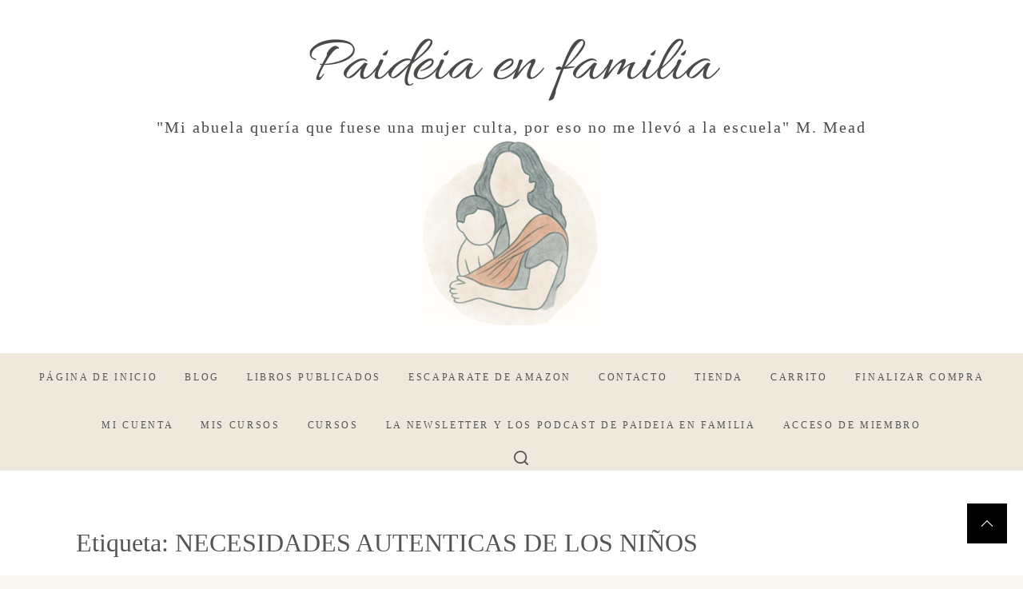

--- FILE ---
content_type: text/html; charset=UTF-8
request_url: https://paideiaenfamilia.es/tag/necesidades-autenticas-de-los-ninos/page/3/
body_size: 17861
content:
<!DOCTYPE html>
<html lang="es">
<head>
    <meta charset="UTF-8">
    <meta name="viewport" content="width=device-width, initial-scale=1.0">
    <link rel="profile" href="http://gmpg.org/xfn/11">
    <link rel="pingback" href="https://paideiaenfamilia.es/xmlrpc.php">

    <meta name='robots' content='noindex, follow' />
<script>window._wca = window._wca || [];</script>

	<!-- This site is optimized with the Yoast SEO plugin v26.7 - https://yoast.com/wordpress/plugins/seo/ -->
	<title>NECESIDADES AUTENTICAS DE LOS NIÑOS archivos - Página 3 de 3 - Paideia en familia</title>
	<meta property="og:locale" content="es_ES" />
	<meta property="og:type" content="article" />
	<meta property="og:title" content="NECESIDADES AUTENTICAS DE LOS NIÑOS archivos - Página 3 de 3 - Paideia en familia" />
	<meta property="og:url" content="https://paideiaenfamilia.es/tag/necesidades-autenticas-de-los-ninos/" />
	<meta property="og:site_name" content="Paideia en familia" />
	<meta name="twitter:card" content="summary_large_image" />
	<script type="application/ld+json" class="yoast-schema-graph">{"@context":"https://schema.org","@graph":[{"@type":"CollectionPage","@id":"https://paideiaenfamilia.es/tag/necesidades-autenticas-de-los-ninos/","url":"https://paideiaenfamilia.es/tag/necesidades-autenticas-de-los-ninos/page/3/","name":"NECESIDADES AUTENTICAS DE LOS NIÑOS archivos - Página 3 de 3 - Paideia en familia","isPartOf":{"@id":"https://paideiaenfamilia.es/#website"},"primaryImageOfPage":{"@id":"https://paideiaenfamilia.es/tag/necesidades-autenticas-de-los-ninos/page/3/#primaryimage"},"image":{"@id":"https://paideiaenfamilia.es/tag/necesidades-autenticas-de-los-ninos/page/3/#primaryimage"},"thumbnailUrl":"https://i0.wp.com/paideiaenfamilia.es/wp-content/uploads/2008/12/DSCF7291.jpg?fit=1600%2C1200&ssl=1","breadcrumb":{"@id":"https://paideiaenfamilia.es/tag/necesidades-autenticas-de-los-ninos/page/3/#breadcrumb"},"inLanguage":"es"},{"@type":"ImageObject","inLanguage":"es","@id":"https://paideiaenfamilia.es/tag/necesidades-autenticas-de-los-ninos/page/3/#primaryimage","url":"https://i0.wp.com/paideiaenfamilia.es/wp-content/uploads/2008/12/DSCF7291.jpg?fit=1600%2C1200&ssl=1","contentUrl":"https://i0.wp.com/paideiaenfamilia.es/wp-content/uploads/2008/12/DSCF7291.jpg?fit=1600%2C1200&ssl=1","width":1600,"height":1200},{"@type":"BreadcrumbList","@id":"https://paideiaenfamilia.es/tag/necesidades-autenticas-de-los-ninos/page/3/#breadcrumb","itemListElement":[{"@type":"ListItem","position":1,"name":"Portada","item":"https://paideiaenfamilia.es/"},{"@type":"ListItem","position":2,"name":"NECESIDADES AUTENTICAS DE LOS NIÑOS"}]},{"@type":"WebSite","@id":"https://paideiaenfamilia.es/#website","url":"https://paideiaenfamilia.es/","name":"Paideia en familia","description":"&quot;Mi abuela quería que fuese una mujer culta, por eso no me llevó a la escuela&quot; M. Mead","publisher":{"@id":"https://paideiaenfamilia.es/#organization"},"potentialAction":[{"@type":"SearchAction","target":{"@type":"EntryPoint","urlTemplate":"https://paideiaenfamilia.es/?s={search_term_string}"},"query-input":{"@type":"PropertyValueSpecification","valueRequired":true,"valueName":"search_term_string"}}],"inLanguage":"es"},{"@type":"Organization","@id":"https://paideiaenfamilia.es/#organization","name":"Paideia en familia","url":"https://paideiaenfamilia.es/","logo":{"@type":"ImageObject","inLanguage":"es","@id":"https://paideiaenfamilia.es/#/schema/logo/image/","url":"https://i0.wp.com/paideiaenfamilia.es/wp-content/uploads/2025/10/cropped-Logo-web-pequeno.png?fit=232%2C232&ssl=1","contentUrl":"https://i0.wp.com/paideiaenfamilia.es/wp-content/uploads/2025/10/cropped-Logo-web-pequeno.png?fit=232%2C232&ssl=1","width":232,"height":232,"caption":"Paideia en familia"},"image":{"@id":"https://paideiaenfamilia.es/#/schema/logo/image/"}}]}</script>
	<!-- / Yoast SEO plugin. -->


<link rel='dns-prefetch' href='//www.googletagmanager.com' />
<link rel='dns-prefetch' href='//stats.wp.com' />
<link rel='dns-prefetch' href='//widgets.wp.com' />
<link rel='dns-prefetch' href='//s0.wp.com' />
<link rel='dns-prefetch' href='//0.gravatar.com' />
<link rel='dns-prefetch' href='//1.gravatar.com' />
<link rel='dns-prefetch' href='//2.gravatar.com' />
<link rel='preconnect' href='//i0.wp.com' />
<link href='https://fonts.gstatic.com' crossorigin rel='preconnect' />
<link rel="alternate" type="application/rss+xml" title="Paideia en familia &raquo; Feed" href="https://paideiaenfamilia.es/feed/" />
<link rel="alternate" type="application/rss+xml" title="Paideia en familia &raquo; Feed de los comentarios" href="https://paideiaenfamilia.es/comments/feed/" />
<link rel="alternate" type="application/rss+xml" title="Paideia en familia &raquo; Etiqueta NECESIDADES AUTENTICAS DE LOS NIÑOS del feed" href="https://paideiaenfamilia.es/tag/necesidades-autenticas-de-los-ninos/feed/" />
<style id='wp-img-auto-sizes-contain-inline-css' type='text/css'>
img:is([sizes=auto i],[sizes^="auto," i]){contain-intrinsic-size:3000px 1500px}
/*# sourceURL=wp-img-auto-sizes-contain-inline-css */
</style>
<link rel='stylesheet' id='dashicons-css' href='https://paideiaenfamilia.es/wp-includes/css/dashicons.min.css?ver=6.9' type='text/css' media='all' />
<link rel='stylesheet' id='hfe-widgets-style-css' href='https://paideiaenfamilia.es/wp-content/plugins/header-footer-elementor/inc/widgets-css/frontend.css?ver=2.8.0' type='text/css' media='all' />
<link rel='stylesheet' id='hfe-woo-product-grid-css' href='https://paideiaenfamilia.es/wp-content/plugins/header-footer-elementor/inc/widgets-css/woo-products.css?ver=2.8.0' type='text/css' media='all' />
<style id='wp-emoji-styles-inline-css' type='text/css'>

	img.wp-smiley, img.emoji {
		display: inline !important;
		border: none !important;
		box-shadow: none !important;
		height: 1em !important;
		width: 1em !important;
		margin: 0 0.07em !important;
		vertical-align: -0.1em !important;
		background: none !important;
		padding: 0 !important;
	}
/*# sourceURL=wp-emoji-styles-inline-css */
</style>
<link rel='stylesheet' id='wp-block-library-css' href='https://paideiaenfamilia.es/wp-includes/css/dist/block-library/style.min.css?ver=6.9' type='text/css' media='all' />
<style id='wp-block-library-theme-inline-css' type='text/css'>
.wp-block-audio :where(figcaption){color:#555;font-size:13px;text-align:center}.is-dark-theme .wp-block-audio :where(figcaption){color:#ffffffa6}.wp-block-audio{margin:0 0 1em}.wp-block-code{border:1px solid #ccc;border-radius:4px;font-family:Menlo,Consolas,monaco,monospace;padding:.8em 1em}.wp-block-embed :where(figcaption){color:#555;font-size:13px;text-align:center}.is-dark-theme .wp-block-embed :where(figcaption){color:#ffffffa6}.wp-block-embed{margin:0 0 1em}.blocks-gallery-caption{color:#555;font-size:13px;text-align:center}.is-dark-theme .blocks-gallery-caption{color:#ffffffa6}:root :where(.wp-block-image figcaption){color:#555;font-size:13px;text-align:center}.is-dark-theme :root :where(.wp-block-image figcaption){color:#ffffffa6}.wp-block-image{margin:0 0 1em}.wp-block-pullquote{border-bottom:4px solid;border-top:4px solid;color:currentColor;margin-bottom:1.75em}.wp-block-pullquote :where(cite),.wp-block-pullquote :where(footer),.wp-block-pullquote__citation{color:currentColor;font-size:.8125em;font-style:normal;text-transform:uppercase}.wp-block-quote{border-left:.25em solid;margin:0 0 1.75em;padding-left:1em}.wp-block-quote cite,.wp-block-quote footer{color:currentColor;font-size:.8125em;font-style:normal;position:relative}.wp-block-quote:where(.has-text-align-right){border-left:none;border-right:.25em solid;padding-left:0;padding-right:1em}.wp-block-quote:where(.has-text-align-center){border:none;padding-left:0}.wp-block-quote.is-large,.wp-block-quote.is-style-large,.wp-block-quote:where(.is-style-plain){border:none}.wp-block-search .wp-block-search__label{font-weight:700}.wp-block-search__button{border:1px solid #ccc;padding:.375em .625em}:where(.wp-block-group.has-background){padding:1.25em 2.375em}.wp-block-separator.has-css-opacity{opacity:.4}.wp-block-separator{border:none;border-bottom:2px solid;margin-left:auto;margin-right:auto}.wp-block-separator.has-alpha-channel-opacity{opacity:1}.wp-block-separator:not(.is-style-wide):not(.is-style-dots){width:100px}.wp-block-separator.has-background:not(.is-style-dots){border-bottom:none;height:1px}.wp-block-separator.has-background:not(.is-style-wide):not(.is-style-dots){height:2px}.wp-block-table{margin:0 0 1em}.wp-block-table td,.wp-block-table th{word-break:normal}.wp-block-table :where(figcaption){color:#555;font-size:13px;text-align:center}.is-dark-theme .wp-block-table :where(figcaption){color:#ffffffa6}.wp-block-video :where(figcaption){color:#555;font-size:13px;text-align:center}.is-dark-theme .wp-block-video :where(figcaption){color:#ffffffa6}.wp-block-video{margin:0 0 1em}:root :where(.wp-block-template-part.has-background){margin-bottom:0;margin-top:0;padding:1.25em 2.375em}
/*# sourceURL=/wp-includes/css/dist/block-library/theme.min.css */
</style>
<style id='classic-theme-styles-inline-css' type='text/css'>
/*! This file is auto-generated */
.wp-block-button__link{color:#fff;background-color:#32373c;border-radius:9999px;box-shadow:none;text-decoration:none;padding:calc(.667em + 2px) calc(1.333em + 2px);font-size:1.125em}.wp-block-file__button{background:#32373c;color:#fff;text-decoration:none}
/*# sourceURL=/wp-includes/css/classic-themes.min.css */
</style>
<style id='pdfemb-pdf-embedder-viewer-style-inline-css' type='text/css'>
.wp-block-pdfemb-pdf-embedder-viewer{max-width:none}

/*# sourceURL=https://paideiaenfamilia.es/wp-content/plugins/pdf-embedder/block/build/style-index.css */
</style>
<link rel='stylesheet' id='mediaelement-css' href='https://paideiaenfamilia.es/wp-includes/js/mediaelement/mediaelementplayer-legacy.min.css?ver=4.2.17' type='text/css' media='all' />
<link rel='stylesheet' id='wp-mediaelement-css' href='https://paideiaenfamilia.es/wp-includes/js/mediaelement/wp-mediaelement.min.css?ver=6.9' type='text/css' media='all' />
<style id='jetpack-sharing-buttons-style-inline-css' type='text/css'>
.jetpack-sharing-buttons__services-list{display:flex;flex-direction:row;flex-wrap:wrap;gap:0;list-style-type:none;margin:5px;padding:0}.jetpack-sharing-buttons__services-list.has-small-icon-size{font-size:12px}.jetpack-sharing-buttons__services-list.has-normal-icon-size{font-size:16px}.jetpack-sharing-buttons__services-list.has-large-icon-size{font-size:24px}.jetpack-sharing-buttons__services-list.has-huge-icon-size{font-size:36px}@media print{.jetpack-sharing-buttons__services-list{display:none!important}}.editor-styles-wrapper .wp-block-jetpack-sharing-buttons{gap:0;padding-inline-start:0}ul.jetpack-sharing-buttons__services-list.has-background{padding:1.25em 2.375em}
/*# sourceURL=https://paideiaenfamilia.es/wp-content/plugins/jetpack/_inc/blocks/sharing-buttons/view.css */
</style>
<link rel='stylesheet' id='sensei-theme-blocks-css' href='https://paideiaenfamilia.es/wp-content/plugins/sensei-lms/assets/dist/css/sensei-theme-blocks.css?ver=73ecbb6dc2a4bb3f34c0' type='text/css' media='all' />
<link rel='stylesheet' id='sensei-sidebar-mobile-menu-css' href='https://paideiaenfamilia.es/wp-content/plugins/sensei-lms/assets/dist/css/sensei-course-theme/sidebar-mobile-menu.css?ver=53d54bd44d285a126cca' type='text/css' media='all' />
<style id='global-styles-inline-css' type='text/css'>
:root{--wp--preset--aspect-ratio--square: 1;--wp--preset--aspect-ratio--4-3: 4/3;--wp--preset--aspect-ratio--3-4: 3/4;--wp--preset--aspect-ratio--3-2: 3/2;--wp--preset--aspect-ratio--2-3: 2/3;--wp--preset--aspect-ratio--16-9: 16/9;--wp--preset--aspect-ratio--9-16: 9/16;--wp--preset--color--black: #000000;--wp--preset--color--cyan-bluish-gray: #abb8c3;--wp--preset--color--white: #ffffff;--wp--preset--color--pale-pink: #f78da7;--wp--preset--color--vivid-red: #cf2e2e;--wp--preset--color--luminous-vivid-orange: #ff6900;--wp--preset--color--luminous-vivid-amber: #fcb900;--wp--preset--color--light-green-cyan: #7bdcb5;--wp--preset--color--vivid-green-cyan: #00d084;--wp--preset--color--pale-cyan-blue: #8ed1fc;--wp--preset--color--vivid-cyan-blue: #0693e3;--wp--preset--color--vivid-purple: #9b51e0;--wp--preset--gradient--vivid-cyan-blue-to-vivid-purple: linear-gradient(135deg,rgb(6,147,227) 0%,rgb(155,81,224) 100%);--wp--preset--gradient--light-green-cyan-to-vivid-green-cyan: linear-gradient(135deg,rgb(122,220,180) 0%,rgb(0,208,130) 100%);--wp--preset--gradient--luminous-vivid-amber-to-luminous-vivid-orange: linear-gradient(135deg,rgb(252,185,0) 0%,rgb(255,105,0) 100%);--wp--preset--gradient--luminous-vivid-orange-to-vivid-red: linear-gradient(135deg,rgb(255,105,0) 0%,rgb(207,46,46) 100%);--wp--preset--gradient--very-light-gray-to-cyan-bluish-gray: linear-gradient(135deg,rgb(238,238,238) 0%,rgb(169,184,195) 100%);--wp--preset--gradient--cool-to-warm-spectrum: linear-gradient(135deg,rgb(74,234,220) 0%,rgb(151,120,209) 20%,rgb(207,42,186) 40%,rgb(238,44,130) 60%,rgb(251,105,98) 80%,rgb(254,248,76) 100%);--wp--preset--gradient--blush-light-purple: linear-gradient(135deg,rgb(255,206,236) 0%,rgb(152,150,240) 100%);--wp--preset--gradient--blush-bordeaux: linear-gradient(135deg,rgb(254,205,165) 0%,rgb(254,45,45) 50%,rgb(107,0,62) 100%);--wp--preset--gradient--luminous-dusk: linear-gradient(135deg,rgb(255,203,112) 0%,rgb(199,81,192) 50%,rgb(65,88,208) 100%);--wp--preset--gradient--pale-ocean: linear-gradient(135deg,rgb(255,245,203) 0%,rgb(182,227,212) 50%,rgb(51,167,181) 100%);--wp--preset--gradient--electric-grass: linear-gradient(135deg,rgb(202,248,128) 0%,rgb(113,206,126) 100%);--wp--preset--gradient--midnight: linear-gradient(135deg,rgb(2,3,129) 0%,rgb(40,116,252) 100%);--wp--preset--font-size--small: 13px;--wp--preset--font-size--medium: 20px;--wp--preset--font-size--large: 36px;--wp--preset--font-size--x-large: 42px;--wp--preset--font-family--allura: Allura;--wp--preset--spacing--20: 0.44rem;--wp--preset--spacing--30: 0.67rem;--wp--preset--spacing--40: 1rem;--wp--preset--spacing--50: 1.5rem;--wp--preset--spacing--60: 2.25rem;--wp--preset--spacing--70: 3.38rem;--wp--preset--spacing--80: 5.06rem;--wp--preset--shadow--natural: 6px 6px 9px rgba(0, 0, 0, 0.2);--wp--preset--shadow--deep: 12px 12px 50px rgba(0, 0, 0, 0.4);--wp--preset--shadow--sharp: 6px 6px 0px rgba(0, 0, 0, 0.2);--wp--preset--shadow--outlined: 6px 6px 0px -3px rgb(255, 255, 255), 6px 6px rgb(0, 0, 0);--wp--preset--shadow--crisp: 6px 6px 0px rgb(0, 0, 0);}:where(.is-layout-flex){gap: 0.5em;}:where(.is-layout-grid){gap: 0.5em;}body .is-layout-flex{display: flex;}.is-layout-flex{flex-wrap: wrap;align-items: center;}.is-layout-flex > :is(*, div){margin: 0;}body .is-layout-grid{display: grid;}.is-layout-grid > :is(*, div){margin: 0;}:where(.wp-block-columns.is-layout-flex){gap: 2em;}:where(.wp-block-columns.is-layout-grid){gap: 2em;}:where(.wp-block-post-template.is-layout-flex){gap: 1.25em;}:where(.wp-block-post-template.is-layout-grid){gap: 1.25em;}.has-black-color{color: var(--wp--preset--color--black) !important;}.has-cyan-bluish-gray-color{color: var(--wp--preset--color--cyan-bluish-gray) !important;}.has-white-color{color: var(--wp--preset--color--white) !important;}.has-pale-pink-color{color: var(--wp--preset--color--pale-pink) !important;}.has-vivid-red-color{color: var(--wp--preset--color--vivid-red) !important;}.has-luminous-vivid-orange-color{color: var(--wp--preset--color--luminous-vivid-orange) !important;}.has-luminous-vivid-amber-color{color: var(--wp--preset--color--luminous-vivid-amber) !important;}.has-light-green-cyan-color{color: var(--wp--preset--color--light-green-cyan) !important;}.has-vivid-green-cyan-color{color: var(--wp--preset--color--vivid-green-cyan) !important;}.has-pale-cyan-blue-color{color: var(--wp--preset--color--pale-cyan-blue) !important;}.has-vivid-cyan-blue-color{color: var(--wp--preset--color--vivid-cyan-blue) !important;}.has-vivid-purple-color{color: var(--wp--preset--color--vivid-purple) !important;}.has-black-background-color{background-color: var(--wp--preset--color--black) !important;}.has-cyan-bluish-gray-background-color{background-color: var(--wp--preset--color--cyan-bluish-gray) !important;}.has-white-background-color{background-color: var(--wp--preset--color--white) !important;}.has-pale-pink-background-color{background-color: var(--wp--preset--color--pale-pink) !important;}.has-vivid-red-background-color{background-color: var(--wp--preset--color--vivid-red) !important;}.has-luminous-vivid-orange-background-color{background-color: var(--wp--preset--color--luminous-vivid-orange) !important;}.has-luminous-vivid-amber-background-color{background-color: var(--wp--preset--color--luminous-vivid-amber) !important;}.has-light-green-cyan-background-color{background-color: var(--wp--preset--color--light-green-cyan) !important;}.has-vivid-green-cyan-background-color{background-color: var(--wp--preset--color--vivid-green-cyan) !important;}.has-pale-cyan-blue-background-color{background-color: var(--wp--preset--color--pale-cyan-blue) !important;}.has-vivid-cyan-blue-background-color{background-color: var(--wp--preset--color--vivid-cyan-blue) !important;}.has-vivid-purple-background-color{background-color: var(--wp--preset--color--vivid-purple) !important;}.has-black-border-color{border-color: var(--wp--preset--color--black) !important;}.has-cyan-bluish-gray-border-color{border-color: var(--wp--preset--color--cyan-bluish-gray) !important;}.has-white-border-color{border-color: var(--wp--preset--color--white) !important;}.has-pale-pink-border-color{border-color: var(--wp--preset--color--pale-pink) !important;}.has-vivid-red-border-color{border-color: var(--wp--preset--color--vivid-red) !important;}.has-luminous-vivid-orange-border-color{border-color: var(--wp--preset--color--luminous-vivid-orange) !important;}.has-luminous-vivid-amber-border-color{border-color: var(--wp--preset--color--luminous-vivid-amber) !important;}.has-light-green-cyan-border-color{border-color: var(--wp--preset--color--light-green-cyan) !important;}.has-vivid-green-cyan-border-color{border-color: var(--wp--preset--color--vivid-green-cyan) !important;}.has-pale-cyan-blue-border-color{border-color: var(--wp--preset--color--pale-cyan-blue) !important;}.has-vivid-cyan-blue-border-color{border-color: var(--wp--preset--color--vivid-cyan-blue) !important;}.has-vivid-purple-border-color{border-color: var(--wp--preset--color--vivid-purple) !important;}.has-vivid-cyan-blue-to-vivid-purple-gradient-background{background: var(--wp--preset--gradient--vivid-cyan-blue-to-vivid-purple) !important;}.has-light-green-cyan-to-vivid-green-cyan-gradient-background{background: var(--wp--preset--gradient--light-green-cyan-to-vivid-green-cyan) !important;}.has-luminous-vivid-amber-to-luminous-vivid-orange-gradient-background{background: var(--wp--preset--gradient--luminous-vivid-amber-to-luminous-vivid-orange) !important;}.has-luminous-vivid-orange-to-vivid-red-gradient-background{background: var(--wp--preset--gradient--luminous-vivid-orange-to-vivid-red) !important;}.has-very-light-gray-to-cyan-bluish-gray-gradient-background{background: var(--wp--preset--gradient--very-light-gray-to-cyan-bluish-gray) !important;}.has-cool-to-warm-spectrum-gradient-background{background: var(--wp--preset--gradient--cool-to-warm-spectrum) !important;}.has-blush-light-purple-gradient-background{background: var(--wp--preset--gradient--blush-light-purple) !important;}.has-blush-bordeaux-gradient-background{background: var(--wp--preset--gradient--blush-bordeaux) !important;}.has-luminous-dusk-gradient-background{background: var(--wp--preset--gradient--luminous-dusk) !important;}.has-pale-ocean-gradient-background{background: var(--wp--preset--gradient--pale-ocean) !important;}.has-electric-grass-gradient-background{background: var(--wp--preset--gradient--electric-grass) !important;}.has-midnight-gradient-background{background: var(--wp--preset--gradient--midnight) !important;}.has-small-font-size{font-size: var(--wp--preset--font-size--small) !important;}.has-medium-font-size{font-size: var(--wp--preset--font-size--medium) !important;}.has-large-font-size{font-size: var(--wp--preset--font-size--large) !important;}.has-x-large-font-size{font-size: var(--wp--preset--font-size--x-large) !important;}.has-allura-font-family{font-family: var(--wp--preset--font-family--allura) !important;}
:where(.wp-block-post-template.is-layout-flex){gap: 1.25em;}:where(.wp-block-post-template.is-layout-grid){gap: 1.25em;}
:where(.wp-block-term-template.is-layout-flex){gap: 1.25em;}:where(.wp-block-term-template.is-layout-grid){gap: 1.25em;}
:where(.wp-block-columns.is-layout-flex){gap: 2em;}:where(.wp-block-columns.is-layout-grid){gap: 2em;}
:root :where(.wp-block-pullquote){font-size: 1.5em;line-height: 1.6;}
/*# sourceURL=global-styles-inline-css */
</style>
<link rel='stylesheet' id='contact-form-7-css' href='https://paideiaenfamilia.es/wp-content/plugins/contact-form-7/includes/css/styles.css?ver=6.1.4' type='text/css' media='all' />
<link rel='stylesheet' id='module-frontend-css' href='https://paideiaenfamilia.es/wp-content/plugins/sensei-lms/assets/dist/css/modules-frontend.css?ver=6f282392f857e1cd0631' type='text/css' media='all' />
<link rel='stylesheet' id='pages-frontend-css' href='https://paideiaenfamilia.es/wp-content/plugins/sensei-lms/assets/dist/css/pages-frontend.css?ver=273eee0a3eb3fc744030' type='text/css' media='all' />
<link rel='stylesheet' id='sensei-frontend-css' href='https://paideiaenfamilia.es/wp-content/plugins/sensei-lms/assets/dist/css/frontend.css?ver=11d6148c6a4a283be47a' type='text/css' media='screen' />
<link rel='stylesheet' id='woocommerce-layout-css' href='https://paideiaenfamilia.es/wp-content/plugins/woocommerce/assets/css/woocommerce-layout.css?ver=10.4.3' type='text/css' media='all' />
<style id='woocommerce-layout-inline-css' type='text/css'>

	.infinite-scroll .woocommerce-pagination {
		display: none;
	}
/*# sourceURL=woocommerce-layout-inline-css */
</style>
<link rel='stylesheet' id='woocommerce-smallscreen-css' href='https://paideiaenfamilia.es/wp-content/plugins/woocommerce/assets/css/woocommerce-smallscreen.css?ver=10.4.3' type='text/css' media='only screen and (max-width: 768px)' />
<link rel='stylesheet' id='woocommerce-general-css' href='https://paideiaenfamilia.es/wp-content/plugins/woocommerce/assets/css/woocommerce.css?ver=10.4.3' type='text/css' media='all' />
<style id='woocommerce-inline-inline-css' type='text/css'>
.woocommerce form .form-row .required { visibility: visible; }
/*# sourceURL=woocommerce-inline-inline-css */
</style>
<link rel='stylesheet' id='hfe-style-css' href='https://paideiaenfamilia.es/wp-content/plugins/header-footer-elementor/assets/css/header-footer-elementor.css?ver=2.8.0' type='text/css' media='all' />
<link rel='stylesheet' id='elementor-icons-css' href='https://paideiaenfamilia.es/wp-content/plugins/elementor/assets/lib/eicons/css/elementor-icons.min.css?ver=5.45.0' type='text/css' media='all' />
<link rel='stylesheet' id='elementor-frontend-css' href='https://paideiaenfamilia.es/wp-content/plugins/elementor/assets/css/frontend.min.css?ver=3.34.1' type='text/css' media='all' />
<link rel='stylesheet' id='elementor-post-128-css' href='https://paideiaenfamilia.es/wp-content/uploads/elementor/css/post-128.css?ver=1767979085' type='text/css' media='all' />
<link rel='stylesheet' id='advance-blog-fonts-css' href='https://paideiaenfamilia.es/wp-content/fonts/8ffef7fa0d46184875fedff6dd744b9a.css?ver=1.0' type='text/css' media='all' />
<link rel='stylesheet' id='slick-css' href='https://paideiaenfamilia.es/wp-content/themes/advance-blog/assets/lib/slick/css/slick.min.css?ver=6.9' type='text/css' media='all' />
<link rel='stylesheet' id='magnific-popup-css' href='https://paideiaenfamilia.es/wp-content/themes/advance-blog/assets/lib/magnific-popup/magnific-popup.css?ver=6.9' type='text/css' media='all' />
<link rel='stylesheet' id='advance-blog-style-css' href='https://paideiaenfamilia.es/wp-content/themes/advance-blog/style.css?ver=6.9' type='text/css' media='all' />
<link rel='stylesheet' id='jetpack_likes-css' href='https://paideiaenfamilia.es/wp-content/plugins/jetpack/modules/likes/style.css?ver=15.4' type='text/css' media='all' />
<link rel='stylesheet' id='hfe-elementor-icons-css' href='https://paideiaenfamilia.es/wp-content/plugins/elementor/assets/lib/eicons/css/elementor-icons.min.css?ver=5.34.0' type='text/css' media='all' />
<link rel='stylesheet' id='hfe-icons-list-css' href='https://paideiaenfamilia.es/wp-content/plugins/elementor/assets/css/widget-icon-list.min.css?ver=3.24.3' type='text/css' media='all' />
<link rel='stylesheet' id='hfe-social-icons-css' href='https://paideiaenfamilia.es/wp-content/plugins/elementor/assets/css/widget-social-icons.min.css?ver=3.24.0' type='text/css' media='all' />
<link rel='stylesheet' id='hfe-social-share-icons-brands-css' href='https://paideiaenfamilia.es/wp-content/plugins/elementor/assets/lib/font-awesome/css/brands.css?ver=5.15.3' type='text/css' media='all' />
<link rel='stylesheet' id='hfe-social-share-icons-fontawesome-css' href='https://paideiaenfamilia.es/wp-content/plugins/elementor/assets/lib/font-awesome/css/fontawesome.css?ver=5.15.3' type='text/css' media='all' />
<link rel='stylesheet' id='hfe-nav-menu-icons-css' href='https://paideiaenfamilia.es/wp-content/plugins/elementor/assets/lib/font-awesome/css/solid.css?ver=5.15.3' type='text/css' media='all' />
<link rel='stylesheet' id='elementor-gf-roboto-css' href='https://fonts.googleapis.com/css?family=Roboto:100,100italic,200,200italic,300,300italic,400,400italic,500,500italic,600,600italic,700,700italic,800,800italic,900,900italic&#038;display=auto' type='text/css' media='all' />
<link rel='stylesheet' id='elementor-gf-robotoslab-css' href='https://fonts.googleapis.com/css?family=Roboto+Slab:100,100italic,200,200italic,300,300italic,400,400italic,500,500italic,600,600italic,700,700italic,800,800italic,900,900italic&#038;display=auto' type='text/css' media='all' />
<script type="text/javascript" id="woocommerce-google-analytics-integration-gtag-js-after">
/* <![CDATA[ */
/* Google Analytics for WooCommerce (gtag.js) */
					window.dataLayer = window.dataLayer || [];
					function gtag(){dataLayer.push(arguments);}
					// Set up default consent state.
					for ( const mode of [{"analytics_storage":"denied","ad_storage":"denied","ad_user_data":"denied","ad_personalization":"denied","region":["AT","BE","BG","HR","CY","CZ","DK","EE","FI","FR","DE","GR","HU","IS","IE","IT","LV","LI","LT","LU","MT","NL","NO","PL","PT","RO","SK","SI","ES","SE","GB","CH"]}] || [] ) {
						gtag( "consent", "default", { "wait_for_update": 500, ...mode } );
					}
					gtag("js", new Date());
					gtag("set", "developer_id.dOGY3NW", true);
					gtag("config", "G-R2ZG6ZDNYJ", {"track_404":true,"allow_google_signals":true,"logged_in":false,"linker":{"domains":[],"allow_incoming":false},"custom_map":{"dimension1":"logged_in"}});
//# sourceURL=woocommerce-google-analytics-integration-gtag-js-after
/* ]]> */
</script>
<script type="text/javascript" src="https://paideiaenfamilia.es/wp-includes/js/jquery/jquery.min.js?ver=3.7.1" id="jquery-core-js"></script>
<script type="text/javascript" src="https://paideiaenfamilia.es/wp-includes/js/jquery/jquery-migrate.min.js?ver=3.4.1" id="jquery-migrate-js"></script>
<script type="text/javascript" id="jquery-js-after">
/* <![CDATA[ */
!function($){"use strict";$(document).ready(function(){$(this).scrollTop()>100&&$(".hfe-scroll-to-top-wrap").removeClass("hfe-scroll-to-top-hide"),$(window).scroll(function(){$(this).scrollTop()<100?$(".hfe-scroll-to-top-wrap").fadeOut(300):$(".hfe-scroll-to-top-wrap").fadeIn(300)}),$(".hfe-scroll-to-top-wrap").on("click",function(){$("html, body").animate({scrollTop:0},300);return!1})})}(jQuery);
!function($){'use strict';$(document).ready(function(){var bar=$('.hfe-reading-progress-bar');if(!bar.length)return;$(window).on('scroll',function(){var s=$(window).scrollTop(),d=$(document).height()-$(window).height(),p=d? s/d*100:0;bar.css('width',p+'%')});});}(jQuery);
//# sourceURL=jquery-js-after
/* ]]> */
</script>
<script type="text/javascript" src="https://paideiaenfamilia.es/wp-content/plugins/woocommerce/assets/js/jquery-blockui/jquery.blockUI.min.js?ver=2.7.0-wc.10.4.3" id="wc-jquery-blockui-js" defer="defer" data-wp-strategy="defer"></script>
<script type="text/javascript" id="wc-add-to-cart-js-extra">
/* <![CDATA[ */
var wc_add_to_cart_params = {"ajax_url":"/wp-admin/admin-ajax.php","wc_ajax_url":"/?wc-ajax=%%endpoint%%","i18n_view_cart":"Ver carrito","cart_url":"https://paideiaenfamilia.es/carrito/","is_cart":"","cart_redirect_after_add":"yes"};
//# sourceURL=wc-add-to-cart-js-extra
/* ]]> */
</script>
<script type="text/javascript" src="https://paideiaenfamilia.es/wp-content/plugins/woocommerce/assets/js/frontend/add-to-cart.min.js?ver=10.4.3" id="wc-add-to-cart-js" defer="defer" data-wp-strategy="defer"></script>
<script type="text/javascript" src="https://paideiaenfamilia.es/wp-content/plugins/woocommerce/assets/js/js-cookie/js.cookie.min.js?ver=2.1.4-wc.10.4.3" id="wc-js-cookie-js" defer="defer" data-wp-strategy="defer"></script>
<script type="text/javascript" id="woocommerce-js-extra">
/* <![CDATA[ */
var woocommerce_params = {"ajax_url":"/wp-admin/admin-ajax.php","wc_ajax_url":"/?wc-ajax=%%endpoint%%","i18n_password_show":"Mostrar contrase\u00f1a","i18n_password_hide":"Ocultar contrase\u00f1a"};
//# sourceURL=woocommerce-js-extra
/* ]]> */
</script>
<script type="text/javascript" src="https://paideiaenfamilia.es/wp-content/plugins/woocommerce/assets/js/frontend/woocommerce.min.js?ver=10.4.3" id="woocommerce-js" defer="defer" data-wp-strategy="defer"></script>
<script type="text/javascript" id="WCPAY_ASSETS-js-extra">
/* <![CDATA[ */
var wcpayAssets = {"url":"https://paideiaenfamilia.es/wp-content/plugins/woocommerce-payments/dist/"};
//# sourceURL=WCPAY_ASSETS-js-extra
/* ]]> */
</script>
<script type="text/javascript" src="https://stats.wp.com/s-202603.js" id="woocommerce-analytics-js" defer="defer" data-wp-strategy="defer"></script>
<link rel="https://api.w.org/" href="https://paideiaenfamilia.es/wp-json/" /><link rel="alternate" title="JSON" type="application/json" href="https://paideiaenfamilia.es/wp-json/wp/v2/tags/43" /><link rel="EditURI" type="application/rsd+xml" title="RSD" href="https://paideiaenfamilia.es/xmlrpc.php?rsd" />
<meta name="generator" content="WordPress 6.9" />
<meta name="generator" content="WooCommerce 10.4.3" />
		<style>
			:root {
						}
		</style>
			<style>img#wpstats{display:none}</style>
			<noscript><style>.woocommerce-product-gallery{ opacity: 1 !important; }</style></noscript>
	<meta name="generator" content="Elementor 3.34.1; features: additional_custom_breakpoints; settings: css_print_method-external, google_font-enabled, font_display-auto">
<style type="text/css">.recentcomments a{display:inline !important;padding:0 !important;margin:0 !important;}</style>			<style>
				.e-con.e-parent:nth-of-type(n+4):not(.e-lazyloaded):not(.e-no-lazyload),
				.e-con.e-parent:nth-of-type(n+4):not(.e-lazyloaded):not(.e-no-lazyload) * {
					background-image: none !important;
				}
				@media screen and (max-height: 1024px) {
					.e-con.e-parent:nth-of-type(n+3):not(.e-lazyloaded):not(.e-no-lazyload),
					.e-con.e-parent:nth-of-type(n+3):not(.e-lazyloaded):not(.e-no-lazyload) * {
						background-image: none !important;
					}
				}
				@media screen and (max-height: 640px) {
					.e-con.e-parent:nth-of-type(n+2):not(.e-lazyloaded):not(.e-no-lazyload),
					.e-con.e-parent:nth-of-type(n+2):not(.e-lazyloaded):not(.e-no-lazyload) * {
						background-image: none !important;
					}
				}
			</style>
				<style type="text/css">
			.site-title a,
		.site-description {
			color: #4b4a47;
		}
		</style>
	<style type="text/css" id="custom-background-css">
body.custom-background { background-color: #f9f6f0; }
</style>
	<link rel="icon" href="https://i0.wp.com/paideiaenfamilia.es/wp-content/uploads/2025/10/cropped-cropped-Logo-web-pequeno.png?fit=32%2C32&#038;ssl=1" sizes="32x32" />
<link rel="icon" href="https://i0.wp.com/paideiaenfamilia.es/wp-content/uploads/2025/10/cropped-cropped-Logo-web-pequeno.png?fit=192%2C192&#038;ssl=1" sizes="192x192" />
<link rel="apple-touch-icon" href="https://i0.wp.com/paideiaenfamilia.es/wp-content/uploads/2025/10/cropped-cropped-Logo-web-pequeno.png?fit=180%2C180&#038;ssl=1" />
<meta name="msapplication-TileImage" content="https://i0.wp.com/paideiaenfamilia.es/wp-content/uploads/2025/10/cropped-cropped-Logo-web-pequeno.png?fit=270%2C270&#038;ssl=1" />
		<style type="text/css" id="wp-custom-css">
			/* Ocultar botones inteligentes de PayPal en producto, carrito y mini-cart */
.woocommerce-page .wc-paypal-buttons,
.woocommerce-cart .wc-paypal-buttons,
.woocommerce-mini-cart .wc-paypal-buttons {
    display: none !important;
}
		</style>
			<!-- Fonts Plugin CSS - https://fontsplugin.com/ -->
	<style>
		/* Cached: January 14, 2026 at 6:36pm */
/* vietnamese */
@font-face {
  font-family: 'Allura';
  font-style: normal;
  font-weight: 400;
  font-display: swap;
  src: url(https://fonts.gstatic.com/s/allura/v23/9oRPNYsQpS4zjuA_hAgWDto.woff2) format('woff2');
  unicode-range: U+0102-0103, U+0110-0111, U+0128-0129, U+0168-0169, U+01A0-01A1, U+01AF-01B0, U+0300-0301, U+0303-0304, U+0308-0309, U+0323, U+0329, U+1EA0-1EF9, U+20AB;
}
/* latin-ext */
@font-face {
  font-family: 'Allura';
  font-style: normal;
  font-weight: 400;
  font-display: swap;
  src: url(https://fonts.gstatic.com/s/allura/v23/9oRPNYsQpS4zjuA_hQgWDto.woff2) format('woff2');
  unicode-range: U+0100-02BA, U+02BD-02C5, U+02C7-02CC, U+02CE-02D7, U+02DD-02FF, U+0304, U+0308, U+0329, U+1D00-1DBF, U+1E00-1E9F, U+1EF2-1EFF, U+2020, U+20A0-20AB, U+20AD-20C0, U+2113, U+2C60-2C7F, U+A720-A7FF;
}
/* latin */
@font-face {
  font-family: 'Allura';
  font-style: normal;
  font-weight: 400;
  font-display: swap;
  src: url(https://fonts.gstatic.com/s/allura/v23/9oRPNYsQpS4zjuA_iwgW.woff2) format('woff2');
  unicode-range: U+0000-00FF, U+0131, U+0152-0153, U+02BB-02BC, U+02C6, U+02DA, U+02DC, U+0304, U+0308, U+0329, U+2000-206F, U+20AC, U+2122, U+2191, U+2193, U+2212, U+2215, U+FEFF, U+FFFD;
}

:root {
--font-base: Palatino, Palatino Linotype, Palatino LT STD, Book Antiqua, Georgia, serif;
--font-headings: Palatino, Palatino Linotype, Palatino LT STD, Book Antiqua, Georgia, serif;
--font-input: Palatino, Palatino Linotype, Palatino LT STD, Book Antiqua, Georgia, serif;
}
body, #content, .entry-content, .post-content, .page-content, .post-excerpt, .entry-summary, .entry-excerpt, .widget-area, .widget, .sidebar, #sidebar, footer, .footer, #footer, .site-footer {
font-family: Palatino, Palatino Linotype, Palatino LT STD, Book Antiqua, Georgia, serif;
 }
#site-title, .site-title, #site-title a, .site-title a, .entry-title, .entry-title a, h1, h2, h3, h4, h5, h6, .widget-title, .elementor-heading-title {
font-family: Palatino, Palatino Linotype, Palatino LT STD, Book Antiqua, Georgia, serif;
 }
button, .button, input, select, textarea, .wp-block-button, .wp-block-button__link {
font-family: Palatino, Palatino Linotype, Palatino LT STD, Book Antiqua, Georgia, serif;
 }
#site-title, .site-title, #site-title a, .site-title a, #site-logo, #site-logo a, #logo, #logo a, .logo, .logo a, .wp-block-site-title, .wp-block-site-title a {
font-family: "Allura";
 }
#site-description, .site-description, #site-tagline, .site-tagline, .wp-block-site-tagline {
font-family: Palatino, Palatino Linotype, Palatino LT STD, Book Antiqua, Georgia, serif;
 }
	</style>
	<!-- Fonts Plugin CSS -->
	</head>

<body class="archive paged tag tag-necesidades-autenticas-de-los-ninos tag-43 custom-background wp-custom-logo wp-embed-responsive paged-3 tag-paged-3 wp-theme-advance-blog no-sidebar theme-advance-blog sensei-advance-blog woocommerce-no-js ehf-template-advance-blog ehf-stylesheet-advance-blog group-blog hfeed elementor-default elementor-kit-128">


<!--Loader-->
<div id="mini-loader">
    <div id="loading-center">
        <div id="loading-center-absolute">
            <div class="object"></div>
            <div class="object"></div>
            <div class="object"></div>
            <div class="object"></div>
            <div class="object"></div>
            <div class="object"></div>
            <div class="object"></div>
            <div class="object"></div>
            <div class="object"></div>
            <div class="object"></div>
        </div>
    </div>
</div>
<!-- Loader end -->

<div id="page" class="site">
    <a class="skip-link screen-reader-text" href="#content">Saltar al contenido</a>

    <header id="masthead" class="site-header " role="banner" >
      <div class="header-image-overlay">
              </div>
        <div class="wrapper">
            <div class="site-branding">
            <p class="site-title"><a href="https://paideiaenfamilia.es/" rel="home">Paideia en familia</a></p>
            <p class="site-description">&quot;Mi abuela quería que fuese una mujer culta, por eso no me llevó a la escuela&quot; M. Mead</p>
    
    <a href="https://paideiaenfamilia.es/" class="custom-logo-link" rel="home"><img fetchpriority="high" width="232" height="232" src="https://i0.wp.com/paideiaenfamilia.es/wp-content/uploads/2025/10/cropped-Logo-web-pequeno.png?fit=232%2C232&amp;ssl=1" class="custom-logo" alt="Paideia en familia" decoding="async" srcset="https://i0.wp.com/paideiaenfamilia.es/wp-content/uploads/2025/10/cropped-Logo-web-pequeno.png?w=232&amp;ssl=1 232w, https://i0.wp.com/paideiaenfamilia.es/wp-content/uploads/2025/10/cropped-Logo-web-pequeno.png?resize=150%2C150&amp;ssl=1 150w, https://i0.wp.com/paideiaenfamilia.es/wp-content/uploads/2025/10/cropped-Logo-web-pequeno.png?resize=100%2C100&amp;ssl=1 100w" sizes="(max-width: 232px) 100vw, 232px" /></a>
</div><!-- .site-branding -->        </div>
        <nav id="site-navigation" class="main-navigation" role="navigation">
	<span class="toggle-menu" aria-controls="primary-menu" aria-expanded="false">
		 <span class="screen-reader-text">
			Menú principal		</span>
		<i class="ham"></i>
	</span>

    <div class="menu"><ul id="primary-menu" class="menu"><li id="menu-item-2262" class="menu-item menu-item-type-post_type menu-item-object-page menu-item-home menu-item-2262"><a href="https://paideiaenfamilia.es/">PÁGINA DE INICIO</a></li>
<li id="menu-item-2263" class="menu-item menu-item-type-post_type menu-item-object-page current_page_parent menu-item-2263"><a href="https://paideiaenfamilia.es/blog/">BLOG</a></li>
<li id="menu-item-73" class="menu-item menu-item-type-post_type menu-item-object-page menu-item-73"><a href="https://paideiaenfamilia.es/mis-libros/">Libros publicados</a></li>
<li id="menu-item-114" class="menu-item menu-item-type-post_type menu-item-object-page menu-item-114"><a href="https://paideiaenfamilia.es/escaparate-de-amazon/">Escaparate de Amazon</a></li>
<li id="menu-item-1760" class="menu-item menu-item-type-post_type menu-item-object-page menu-item-1760"><a href="https://paideiaenfamilia.es/contacto/">Contacto</a></li>
<li id="menu-item-2210" class="menu-item menu-item-type-post_type menu-item-object-page menu-item-2210"><a href="https://paideiaenfamilia.es/tienda/">TIENDA</a></li>
<li id="menu-item-2212" class="menu-item menu-item-type-post_type menu-item-object-page menu-item-2212"><a href="https://paideiaenfamilia.es/carrito/">Carrito</a></li>
<li id="menu-item-2851" class="menu-item menu-item-type-post_type menu-item-object-page menu-item-2851"><a href="https://paideiaenfamilia.es/finalizar-compra/">FINALIZAR COMPRA</a></li>
<li id="menu-item-2216" class="menu-item menu-item-type-post_type menu-item-object-page menu-item-2216"><a href="https://paideiaenfamilia.es/mi-cuenta/">Mi cuenta</a></li>
<li id="menu-item-3042" class="menu-item menu-item-type-post_type menu-item-object-page menu-item-3042"><a href="https://paideiaenfamilia.es/mis-cursos/">MIS CURSOS</a></li>
<li id="menu-item-3050" class="menu-item menu-item-type-post_type menu-item-object-page menu-item-3050"><a href="https://paideiaenfamilia.es/cursos/">CURSOS</a></li>
<li id="menu-item-4085" class="menu-item menu-item-type-post_type menu-item-object-page menu-item-4085"><a href="https://paideiaenfamilia.es/la-newsletter-y-los-podcast-de-paideia-en-familia/">LA NEWSLETTER Y LOS PODCAST DE PAIDEIA EN FAMILIA</a></li>
<li id="menu-item-3003" class="menu-item menu-item-type-post_type menu-item-object-page menu-item-3003"><a href="https://paideiaenfamilia.es/membership-login/">Acceso de miembro</a></li>
</ul></div>
    <div class="social-icons">
            </div>

    <div class="nav-icon">
        <button type="button" class="search-icon">
            <svg class="svg-icon" aria-hidden="true" role="img" focusable="false" xmlns="http://www.w3.org/2000/svg" width="18" height="18" viewBox="0 0 20 20"><path fill="currentColor" d="M1148.0319,95.6176858 L1151.70711,99.2928932 C1152.09763,99.6834175 1152.09763,100.316582 1151.70711,100.707107 C1151.31658,101.097631 1150.68342,101.097631 1150.29289,100.707107 L1146.61769,97.0318993 C1145.07801,98.2635271 1143.12501,99 1141,99 C1136.02944,99 1132,94.9705627 1132,90 C1132,85.0294372 1136.02944,81 1141,81 C1145.97056,81 1150,85.0294372 1150,90 C1150,92.1250137 1149.26353,94.078015 1148.0319,95.6176858 Z M1146.04139,94.8563911 C1147.25418,93.5976949 1148,91.8859456 1148,90 C1148,86.1340067 1144.86599,83 1141,83 C1137.13401,83 1134,86.1340067 1134,90 C1134,93.8659933 1137.13401,97 1141,97 C1142.88595,97 1144.59769,96.2541764 1145.85639,95.0413859 C1145.88271,95.0071586 1145.91154,94.9742441 1145.94289,94.9428932 C1145.97424,94.9115423 1146.00716,94.8827083 1146.04139,94.8563911 Z" transform="translate(-1132 -81)" /></svg>        </button>
    </div>

</nav>

<div id="popup-search" class="popup-search">
    <a href="javascript:void(0)" class="searchbar-skip-link"></a>
    <a href="javascript:void(0)" class="esc-search">
        <span></span>
        <span></span>
    </a>
    <div class="popup-search-wrapper">
        <div class="popup-search-align">
            <form role="search" method="get" class="search-form" action="https://paideiaenfamilia.es/">
				<label>
					<span class="screen-reader-text">Buscar:</span>
					<input type="search" class="search-field" placeholder="Buscar &hellip;" value="" name="s" />
				</label>
				<input type="submit" class="search-submit" value="Buscar" />
			</form>        </div>
    </div>
</div>
    </header>
    <div id="content" class="site-content">
        <div class="wrapper">
            
	<div id="primary" class="content-area">
		<main id="main" class="site-main" role="main">

		
			<header class="page-header">
				<h1 class="page-title">Etiqueta: <span>NECESIDADES AUTENTICAS DE LOS NIÑOS</span></h1>			</header>
			
<article id="post-986" class="post-986 post type-post status-publish format-standard has-post-thumbnail hentry category-uncategorized tag-aprendizaje-natural tag-crianza-natural tag-necesidades-autenticas-de-los-ninos">
        <div class="style-archive style-bordered-left">
                    <div class="post-thumbnail">
                <a href="https://paideiaenfamilia.es/nios-libres-i/">
                    <img width="640" height="480" src="https://i0.wp.com/paideiaenfamilia.es/wp-content/uploads/2008/12/DSCF7291.jpg?fit=640%2C480&amp;ssl=1" class="attachment-medium_large size-medium_large wp-post-image" alt="" decoding="async" srcset="https://i0.wp.com/paideiaenfamilia.es/wp-content/uploads/2008/12/DSCF7291.jpg?w=1600&amp;ssl=1 1600w, https://i0.wp.com/paideiaenfamilia.es/wp-content/uploads/2008/12/DSCF7291.jpg?resize=600%2C450&amp;ssl=1 600w, https://i0.wp.com/paideiaenfamilia.es/wp-content/uploads/2008/12/DSCF7291.jpg?w=1280&amp;ssl=1 1280w" sizes="(max-width: 640px) 100vw, 640px" />                </a>
            </div>
                <div class="post-content" style="background-color: ; color: ;">
            <header class="entry-header">

                
                <h2 class="entry-title">
                    <a href="https://paideiaenfamilia.es/nios-libres-i/" rel="bookmark" title="NIÑOS LIBRES I">
                        NIÑOS LIBRES I                    </a>
                </h2>

                                		<div class="entry-meta">
			<span class="posted-on">Publicada el <a href="https://paideiaenfamilia.es/nios-libres-i/" rel="bookmark"><time class="entry-date published" datetime="2008-12-12T20:00:00+00:00">diciembre 12, 2008</time><time class="updated" datetime="2021-01-26T17:43:18+00:00">enero 26, 2021</time></a></span><span class="byline"> por <span class="author vcard"><a class="url fn n" href="https://paideiaenfamilia.es/author/02768747576724740490/">paloma</a></span></span>		</div><!-- .entry-meta -->                            </header>
            <div class="entry-content">
                <p>Carolina me decías en un comentario a este post ,que te explicase que entendía yo por niños «libres», te voy a contestar desde aquí con mi humilde opinión. Entrecomillo lo de libres pues realmente pienso que es una especie casi en vías de extinción&#8230; &#8211; Un niño que nace cuándo está preparado para ello, que [&hellip;]</p>

                <a href="https://paideiaenfamilia.es/nios-libres-i/" class="btn-main">Seguir leyendo</a>
            </div>
        </div>
    </div>
    </article><!-- #post-## -->
<article id="post-1058" class="post-1058 post type-post status-publish format-standard has-post-thumbnail hentry category-uncategorized tag-conocimiento-del-medio tag-necesidades-autenticas-de-los-ninos tag-television tag-vida-en-el-campo">
        <div class="style-archive style-bordered-right">
                    <div class="post-thumbnail">
                <a href="https://paideiaenfamilia.es/tiene-tu-hijo-dficit-de-naturaleza/">
                    <img width="640" height="480" src="https://i0.wp.com/paideiaenfamilia.es/wp-content/uploads/2008/08/P5060189.jpg?fit=640%2C480&amp;ssl=1" class="attachment-medium_large size-medium_large wp-post-image" alt="" decoding="async" srcset="https://i0.wp.com/paideiaenfamilia.es/wp-content/uploads/2008/08/P5060189.jpg?w=1600&amp;ssl=1 1600w, https://i0.wp.com/paideiaenfamilia.es/wp-content/uploads/2008/08/P5060189.jpg?resize=600%2C450&amp;ssl=1 600w, https://i0.wp.com/paideiaenfamilia.es/wp-content/uploads/2008/08/P5060189.jpg?w=1280&amp;ssl=1 1280w" sizes="(max-width: 640px) 100vw, 640px" />                </a>
            </div>
                <div class="post-content" style="background-color: ; color: ;">
            <header class="entry-header">

                
                <h2 class="entry-title">
                    <a href="https://paideiaenfamilia.es/tiene-tu-hijo-dficit-de-naturaleza/" rel="bookmark" title="¿TIENE TU HIJO DÉFICIT DE NATURALEZA?">
                        ¿TIENE TU HIJO DÉFICIT DE NATURALEZA?                    </a>
                </h2>

                                		<div class="entry-meta">
			<span class="posted-on">Publicada el <a href="https://paideiaenfamilia.es/tiene-tu-hijo-dficit-de-naturaleza/" rel="bookmark"><time class="entry-date published" datetime="2008-08-15T08:00:00+00:00">agosto 15, 2008</time><time class="updated" datetime="2021-01-26T17:44:29+00:00">enero 26, 2021</time></a></span><span class="byline"> por <span class="author vcard"><a class="url fn n" href="https://paideiaenfamilia.es/author/02768747576724740490/">paloma</a></span></span>		</div><!-- .entry-meta -->                            </header>
            <div class="entry-content">
                <p>Yenia ha colgado el siguiente artículo en la lista de «Educando en familia» y no puedo por menos que compartirlo, ya que no tiene desperdicio, me ha encantado. Gracias Yenia. Escrito por Constanza Villanueva. Fue Richard Louv, periodista y prolífico autor, el que inventó el término y lo hizo popular a través de su libro [&hellip;]</p>

                <a href="https://paideiaenfamilia.es/tiene-tu-hijo-dficit-de-naturaleza/" class="btn-main">Seguir leyendo</a>
            </div>
        </div>
    </div>
    </article><!-- #post-## -->
<article id="post-1075" class="post-1075 post type-post status-publish format-standard hentry category-uncategorized tag-aprendizaje-natural tag-educacion tag-necesidades-autenticas-de-los-ninos tag-pinceladas-de-libros-que-leo tag-respeto">
        <div class="style-archive style-bordered-no-image">
                <div class="post-content" style="background-color: ; color: ;">
            <header class="entry-header">

                
                <h2 class="entry-title">
                    <a href="https://paideiaenfamilia.es/parientes-y-amigos-que-no-comparten/" rel="bookmark" title="PARIENTES Y AMIGOS QUE NO COMPARTEN NUESTRAS IDEAS SOBRE EDUCACIÓN (I)">
                        PARIENTES Y AMIGOS QUE NO COMPARTEN NUESTRAS IDEAS SOBRE EDUCACIÓN (I)                    </a>
                </h2>

                                		<div class="entry-meta">
			<span class="posted-on">Publicada el <a href="https://paideiaenfamilia.es/parientes-y-amigos-que-no-comparten/" rel="bookmark"><time class="entry-date published" datetime="2008-07-26T08:00:00+00:00">julio 26, 2008</time><time class="updated" datetime="2021-01-26T17:44:58+00:00">enero 26, 2021</time></a></span><span class="byline"> por <span class="author vcard"><a class="url fn n" href="https://paideiaenfamilia.es/author/02768747576724740490/">paloma</a></span></span>		</div><!-- .entry-meta -->                            </header>
            <div class="entry-content">
                <p>A raíz de las últimas entradas que he publiado sobre «alimentación» , y leyendo vuestros comentarios, he sido consciente una vez más, de lo difícil que nos resulta, a menudo, lidiar con la familia y los amigos, para poder educar y críar a nuestros hijos como queremos. Yo me he sentido presionada, juzgada, poco comprendida [&hellip;]</p>

                <a href="https://paideiaenfamilia.es/parientes-y-amigos-que-no-comparten/" class="btn-main">Seguir leyendo</a>
            </div>
        </div>
    </div>
    </article><!-- #post-## -->
<article id="post-1112" class="post-1112 post type-post status-publish format-standard hentry category-uncategorized tag-aprendizaje-natural tag-historia tag-manualidades tag-motricidad-fina tag-necesidades-autenticas-de-los-ninos">
        <div class="style-archive style-bordered-no-image">
                <div class="post-content" style="background-color: ; color: ;">
            <header class="entry-header">

                
                <h2 class="entry-title">
                    <a href="https://paideiaenfamilia.es/un-poco-de-historia-ii/" rel="bookmark" title="UN POCO DE HISTORIA II">
                        UN POCO DE HISTORIA II                    </a>
                </h2>

                                		<div class="entry-meta">
			<span class="posted-on">Publicada el <a href="https://paideiaenfamilia.es/un-poco-de-historia-ii/" rel="bookmark"><time class="entry-date published" datetime="2008-04-26T10:38:00+00:00">abril 26, 2008</time><time class="updated" datetime="2021-01-26T17:45:54+00:00">enero 26, 2021</time></a></span><span class="byline"> por <span class="author vcard"><a class="url fn n" href="https://paideiaenfamilia.es/author/02768747576724740490/">paloma</a></span></span>		</div><!-- .entry-meta -->                            </header>
            <div class="entry-content">
                <p>Cuando comencé a organizar (hace años), mentalmente la educación en casa, me imaginaba dedicando un tiempo del día a lecto-escritura, otro a cálculo, otro a historia, otro a manualidades&#8230;.En cambio he comprobado que eso no funciona muy bien (ni en casa ni en el cole). Ahora dejamos que los intereses de los niños surjan, fluyan&#8230;y [&hellip;]</p>

                <a href="https://paideiaenfamilia.es/un-poco-de-historia-ii/" class="btn-main">Seguir leyendo</a>
            </div>
        </div>
    </div>
    </article><!-- #post-## -->
<article id="post-1117" class="post-1117 post type-post status-publish format-standard hentry category-uncategorized tag-aprendizaje-natural tag-crianza-natural tag-necesidades-autenticas-de-los-ninos">
        <div class="style-archive style-bordered-no-image">
                <div class="post-content" style="background-color: ; color: ;">
            <header class="entry-header">

                
                <h2 class="entry-title">
                    <a href="https://paideiaenfamilia.es/ritmos-diferentes/" rel="bookmark" title="RITMOS DIFERENTES">
                        RITMOS DIFERENTES                    </a>
                </h2>

                                		<div class="entry-meta">
			<span class="posted-on">Publicada el <a href="https://paideiaenfamilia.es/ritmos-diferentes/" rel="bookmark"><time class="entry-date published" datetime="2008-04-16T13:32:00+00:00">abril 16, 2008</time><time class="updated" datetime="2021-01-26T17:46:03+00:00">enero 26, 2021</time></a></span><span class="byline"> por <span class="author vcard"><a class="url fn n" href="https://paideiaenfamilia.es/author/02768747576724740490/">paloma</a></span></span>		</div><!-- .entry-meta -->                            </header>
            <div class="entry-content">
                <p>Cuando mi hijo mayor tenía poco más de un año, nos pidió un triciclo. Le compramos el triciclo y apenas llegaba a los pedales, pero se apañaba de tal modo que en breve montaba en triciclo por casa, por la calle, en el jardín, a todas horas, era su ocupación. Ni que decir tiene que [&hellip;]</p>

                <a href="https://paideiaenfamilia.es/ritmos-diferentes/" class="btn-main">Seguir leyendo</a>
            </div>
        </div>
    </div>
    </article><!-- #post-## -->
<article id="post-1248" class="post-1248 post type-post status-publish format-standard hentry category-uncategorized tag-necesidades-autenticas-de-los-ninos">
        <div class="style-archive style-bordered-no-image">
                <div class="post-content" style="background-color: ; color: ;">
            <header class="entry-header">

                
                <h2 class="entry-title">
                    <a href="https://paideiaenfamilia.es/ambiente-adecuado-para-nios-entre-tres/" rel="bookmark" title="AMBIENTE ADECUADO PARA NIÑOS ENTRE TRES Y SIETE AÑOS">
                        AMBIENTE ADECUADO PARA NIÑOS ENTRE TRES Y SIETE AÑOS                    </a>
                </h2>

                                		<div class="entry-meta">
			<span class="posted-on">Publicada el <a href="https://paideiaenfamilia.es/ambiente-adecuado-para-nios-entre-tres/" rel="bookmark"><time class="entry-date published" datetime="2007-07-21T05:00:00+00:00">julio 21, 2007</time><time class="updated" datetime="2021-01-26T17:48:32+00:00">enero 26, 2021</time></a></span><span class="byline"> por <span class="author vcard"><a class="url fn n" href="https://paideiaenfamilia.es/author/02768747576724740490/">paloma</a></span></span>		</div><!-- .entry-meta -->                            </header>
            <div class="entry-content">
                <p>El otro día publiqué una entrada en la que hablaba de las necesidades auténticas de mis hijos. Ahora veremos un ejemplo de lo que puede ser un «ambiente adecuado» para niños entre tres y siete años del centro educativo Pestalozzi. Mauricio y Rebeca Wild consideran un ambiente preparado: un ambiente carente de peligros y/o exigencias [&hellip;]</p>

                <a href="https://paideiaenfamilia.es/ambiente-adecuado-para-nios-entre-tres/" class="btn-main">Seguir leyendo</a>
            </div>
        </div>
    </div>
    </article><!-- #post-## -->
<article id="post-1250" class="post-1250 post type-post status-publish format-standard hentry category-uncategorized tag-necesidades-autenticas-de-los-ninos">
        <div class="style-archive style-bordered-no-image">
                <div class="post-content" style="background-color: ; color: ;">
            <header class="entry-header">

                
                <h2 class="entry-title">
                    <a href="https://paideiaenfamilia.es/necesidades-autnticas-de-mis-hijos/" rel="bookmark" title="NECESIDADES AUTÉNTICAS DE MIS HIJOS II">
                        NECESIDADES AUTÉNTICAS DE MIS HIJOS II                    </a>
                </h2>

                                		<div class="entry-meta">
			<span class="posted-on">Publicada el <a href="https://paideiaenfamilia.es/necesidades-autnticas-de-mis-hijos/" rel="bookmark"><time class="entry-date published" datetime="2007-07-16T22:00:00+00:00">julio 16, 2007</time><time class="updated" datetime="2021-01-26T17:48:32+00:00">enero 26, 2021</time></a></span><span class="byline"> por <span class="author vcard"><a class="url fn n" href="https://paideiaenfamilia.es/author/02768747576724740490/">paloma</a></span></span>		</div><!-- .entry-meta -->                            </header>
            <div class="entry-content">
                <p>Con frecuencia las necesidades auténticas que tienen nuestros hijos, no coinciden con nuestras expectativas respecto a ellos. Nosotros estamos obsesionados con la lecto- escritura y ellos sólo desean subir a los árboles. O queremos que aprendan a hablar y ellos sólo quieren estar en brazos y mamar a todas horas&#8230;Por eso he pensado hacer una [&hellip;]</p>

                <a href="https://paideiaenfamilia.es/necesidades-autnticas-de-mis-hijos/" class="btn-main">Seguir leyendo</a>
            </div>
        </div>
    </div>
    </article><!-- #post-## -->
		</main>

		<div class="advance-archive-nav">
			
	<nav class="navigation posts-navigation" aria-label="Entradas">
		<h2 class="screen-reader-text">Navegación de entradas</h2>
		<div class="nav-links"><div class="nav-next"><a href="https://paideiaenfamilia.es/tag/necesidades-autenticas-de-los-ninos/page/2/" ><span>Entrada siguiente:</span><span class="arrow" aria-hidden="true"><svg class="svg-icon" aria-hidden="true" role="img" focusable="false" xmlns="http://www.w3.org/2000/svg" width="16" height="16" viewBox="0 0 16 16"><path fill="currentColor" d="M1 8a.5.5 0 0 1 .5-.5h11.793l-3.147-3.146a.5.5 0 0 1 .708-.708l4 4a.5.5 0 0 1 0 .708l-4 4a.5.5 0 0 1-.708-.708L13.293 8.5H1.5A.5.5 0 0 1 1 8z"></path></svg></span></a></div></div>
	</nav>        </div>
        
	</div>
</div>
</div>
<footer id="colophon" class="site-footer" role="contentinfo">
        <div class="footer-widget-area">
        <div class="wrapper">
            <div class="flex-grid">
                            <div class="col">
                    <div id="media_image-2" class="widget widget_media_image"><a href="https://www.instagram.com/paideiaenfamilia/?hl=es"><img width="48" height="48" src="https://i0.wp.com/paideiaenfamilia.es/wp-content/uploads/2021/01/instagram_socialnetwork_22374.png?fit=48%2C48&amp;ssl=1" class="image wp-image-1773  attachment-full size-full" alt="" style="max-width: 100%; height: auto;" decoding="async" /></a></div><div id="media_image-3" class="widget widget_media_image"><a href="https://www.facebook.com/Palomaestorch"><img width="48" height="48" src="https://i0.wp.com/paideiaenfamilia.es/wp-content/uploads/2021/01/facebook_logo_icon_149063.png?fit=48%2C48&amp;ssl=1" class="image wp-image-1776  attachment-full size-full" alt="" style="max-width: 100%; height: auto;" decoding="async" /></a></div>                </div>
                                        <div class="col">
                    <div id="media_image-4" class="widget widget_media_image"><a href="https://www.youtube.com/user/paideiaenfamilia"><img width="64" height="64" src="https://i0.wp.com/paideiaenfamilia.es/wp-content/uploads/2021/01/coffee_youtube_48764-1.png?fit=64%2C64&amp;ssl=1" class="image wp-image-1774  attachment-full size-full" alt="" style="max-width: 100%; height: auto;" decoding="async" /></a></div><div id="media_image-6" class="widget widget_media_image"><a href="https://paideiaenfamilia.es/escaparate-de-amazon/"><img width="48" height="48" src="https://i0.wp.com/paideiaenfamilia.es/wp-content/uploads/2021/01/Amazon_icon-icons.com_60478.png?fit=48%2C48&amp;ssl=1" class="image wp-image-1775  attachment-full size-full" alt="" style="max-width: 100%; height: auto;" decoding="async" /></a></div>                </div>
                                    </div>
        </div>
    </div>
    <div class="site-info">Copyright &copy; 2021-2026 Paideia en familia. <a href="https://paideiaenfamilia.es/aviso-legal/">Aviso legal</a>, políticas de <a href="https://paideiaenfamilia.es/privacidad/">privacidad</a> y <a href="https://paideiaenfamilia.es/cookies/">cookies</a>.</div>
</div><!-- .site-info -->


<a id="scroll-top">
    <svg class="svg-icon" aria-hidden="true" role="img" focusable="false" xmlns="http://www.w3.org/2000/svg" width="16" height="16" viewBox="0 0 16 16"><path fill="currentColor" d="M7.646 4.646a.5.5 0 0 1 .708 0l6 6a.5.5 0 0 1-.708.708L8 5.707l-5.646 5.647a.5.5 0 0 1-.708-.708l6-6z"></path></svg></a></footer>
</div>
<script type="speculationrules">
{"prefetch":[{"source":"document","where":{"and":[{"href_matches":"/*"},{"not":{"href_matches":["/wp-*.php","/wp-admin/*","/wp-content/uploads/*","/wp-content/*","/wp-content/plugins/*","/wp-content/themes/advance-blog/*","/*\\?(.+)"]}},{"not":{"selector_matches":"a[rel~=\"nofollow\"]"}},{"not":{"selector_matches":".no-prefetch, .no-prefetch a"}}]},"eagerness":"conservative"}]}
</script>
			<script>
				const lazyloadRunObserver = () => {
					const lazyloadBackgrounds = document.querySelectorAll( `.e-con.e-parent:not(.e-lazyloaded)` );
					const lazyloadBackgroundObserver = new IntersectionObserver( ( entries ) => {
						entries.forEach( ( entry ) => {
							if ( entry.isIntersecting ) {
								let lazyloadBackground = entry.target;
								if( lazyloadBackground ) {
									lazyloadBackground.classList.add( 'e-lazyloaded' );
								}
								lazyloadBackgroundObserver.unobserve( entry.target );
							}
						});
					}, { rootMargin: '200px 0px 200px 0px' } );
					lazyloadBackgrounds.forEach( ( lazyloadBackground ) => {
						lazyloadBackgroundObserver.observe( lazyloadBackground );
					} );
				};
				const events = [
					'DOMContentLoaded',
					'elementor/lazyload/observe',
				];
				events.forEach( ( event ) => {
					document.addEventListener( event, lazyloadRunObserver );
				} );
			</script>
				<script type='text/javascript'>
		(function () {
			var c = document.body.className;
			c = c.replace(/woocommerce-no-js/, 'woocommerce-js');
			document.body.className = c;
		})();
	</script>
	<link rel='stylesheet' id='wc-stripe-blocks-checkout-style-css' href='https://paideiaenfamilia.es/wp-content/plugins/woocommerce-gateway-stripe/build/upe-blocks.css?ver=1e1661bb3db973deba05' type='text/css' media='all' />
<link rel='stylesheet' id='wc-blocks-style-css' href='https://paideiaenfamilia.es/wp-content/plugins/woocommerce/assets/client/blocks/wc-blocks.css?ver=wc-10.4.3' type='text/css' media='all' />
<script type="text/javascript" src="https://www.googletagmanager.com/gtag/js?id=G-R2ZG6ZDNYJ" id="google-tag-manager-js" data-wp-strategy="async"></script>
<script type="text/javascript" src="https://paideiaenfamilia.es/wp-includes/js/dist/hooks.min.js?ver=dd5603f07f9220ed27f1" id="wp-hooks-js"></script>
<script type="text/javascript" src="https://paideiaenfamilia.es/wp-includes/js/dist/i18n.min.js?ver=c26c3dc7bed366793375" id="wp-i18n-js"></script>
<script type="text/javascript" id="wp-i18n-js-after">
/* <![CDATA[ */
wp.i18n.setLocaleData( { 'text direction\u0004ltr': [ 'ltr' ] } );
//# sourceURL=wp-i18n-js-after
/* ]]> */
</script>
<script type="text/javascript" src="https://paideiaenfamilia.es/wp-content/plugins/woocommerce-google-analytics-integration/assets/js/build/main.js?ver=ecfb1dac432d1af3fbe6" id="woocommerce-google-analytics-integration-js"></script>
<script type="text/javascript" src="https://paideiaenfamilia.es/wp-includes/js/dist/vendor/wp-polyfill.min.js?ver=3.15.0" id="wp-polyfill-js"></script>
<script type="text/javascript" src="https://paideiaenfamilia.es/wp-content/plugins/sensei-lms/assets/dist/blocks/frontend.js?ver=4407fee5142c0801e3d7" id="sensei-blocks-frontend-js"></script>
<script type="text/javascript" src="https://paideiaenfamilia.es/wp-content/plugins/contact-form-7/includes/swv/js/index.js?ver=6.1.4" id="swv-js"></script>
<script type="text/javascript" id="contact-form-7-js-translations">
/* <![CDATA[ */
( function( domain, translations ) {
	var localeData = translations.locale_data[ domain ] || translations.locale_data.messages;
	localeData[""].domain = domain;
	wp.i18n.setLocaleData( localeData, domain );
} )( "contact-form-7", {"translation-revision-date":"2025-12-01 15:45:40+0000","generator":"GlotPress\/4.0.3","domain":"messages","locale_data":{"messages":{"":{"domain":"messages","plural-forms":"nplurals=2; plural=n != 1;","lang":"es"},"This contact form is placed in the wrong place.":["Este formulario de contacto est\u00e1 situado en el lugar incorrecto."],"Error:":["Error:"]}},"comment":{"reference":"includes\/js\/index.js"}} );
//# sourceURL=contact-form-7-js-translations
/* ]]> */
</script>
<script type="text/javascript" id="contact-form-7-js-before">
/* <![CDATA[ */
var wpcf7 = {
    "api": {
        "root": "https:\/\/paideiaenfamilia.es\/wp-json\/",
        "namespace": "contact-form-7\/v1"
    },
    "cached": 1
};
//# sourceURL=contact-form-7-js-before
/* ]]> */
</script>
<script type="text/javascript" src="https://paideiaenfamilia.es/wp-content/plugins/contact-form-7/includes/js/index.js?ver=6.1.4" id="contact-form-7-js"></script>
<script type="text/javascript" src="https://paideiaenfamilia.es/wp-content/themes/advance-blog/assets/lib/slick/js/slick.min.js?ver=6.9" id="slick-js"></script>
<script type="text/javascript" src="https://paideiaenfamilia.es/wp-content/themes/advance-blog/assets/lib/magnific-popup/jquery.magnific-popup.min.js?ver=6.9" id="magnific-popup-js"></script>
<script type="text/javascript" id="advance-blog-main-js-extra">
/* <![CDATA[ */
var advance_blog_main = {"next_svg":"\u003Csvg class=\"svg-icon\" aria-hidden=\"true\" role=\"img\" focusable=\"false\" xmlns=\"http://www.w3.org/2000/svg\" width=\"16\" height=\"16\" viewBox=\"0 0 16 16\"\u003E\u003Cpath fill=\"currentColor\" d=\"M1 8a.5.5 0 0 1 .5-.5h11.793l-3.147-3.146a.5.5 0 0 1 .708-.708l4 4a.5.5 0 0 1 0 .708l-4 4a.5.5 0 0 1-.708-.708L13.293 8.5H1.5A.5.5 0 0 1 1 8z\"\u003E\u003C/path\u003E\u003C/svg\u003E","prev_svg":"\u003Csvg class=\"svg-icon\" aria-hidden=\"true\" role=\"img\" focusable=\"false\" xmlns=\"http://www.w3.org/2000/svg\" width=\"16\" height=\"16\" viewBox=\"0 0 16 16\"\u003E\u003Cpath fill=\"currentColor\" d=\"M15 8a.5.5 0 0 0-.5-.5H2.707l3.147-3.146a.5.5 0 1 0-.708-.708l-4 4a.5.5 0 0 0 0 .708l4 4a.5.5 0 0 0 .708-.708L2.707 8.5H14.5A.5.5 0 0 0 15 8z\"\u003E\u003C/path\u003E\u003C/svg\u003E","arrow_down":"\u003Csvg class=\"svg-icon\" aria-hidden=\"true\" role=\"img\" focusable=\"false\" xmlns=\"http://www.w3.org/2000/svg\" width=\"16\" height=\"16\" viewBox=\"0 0 16 16\"\u003E\u003Cpath fill=\"currentColor\" d=\"M1.646 4.646a.5.5 0 0 1 .708 0L8 10.293l5.646-5.647a.5.5 0 0 1 .708.708l-6 6a.5.5 0 0 1-.708 0l-6-6a.5.5 0 0 1 0-.708z\"\u003E\u003C/path\u003E\u003C/svg\u003E"};
//# sourceURL=advance-blog-main-js-extra
/* ]]> */
</script>
<script type="text/javascript" src="https://paideiaenfamilia.es/wp-content/themes/advance-blog/assets/js/main.js?ver=6.9" id="advance-blog-main-js"></script>
<script type="text/javascript" src="https://paideiaenfamilia.es/wp-content/plugins/jetpack/jetpack_vendor/automattic/woocommerce-analytics/build/woocommerce-analytics-client.js?minify=false&amp;ver=75adc3c1e2933e2c8c6a" id="woocommerce-analytics-client-js" defer="defer" data-wp-strategy="defer"></script>
<script type="text/javascript" src="https://paideiaenfamilia.es/wp-content/plugins/woocommerce/assets/js/sourcebuster/sourcebuster.min.js?ver=10.4.3" id="sourcebuster-js-js"></script>
<script type="text/javascript" id="wc-order-attribution-js-extra">
/* <![CDATA[ */
var wc_order_attribution = {"params":{"lifetime":1.0e-5,"session":30,"base64":false,"ajaxurl":"https://paideiaenfamilia.es/wp-admin/admin-ajax.php","prefix":"wc_order_attribution_","allowTracking":true},"fields":{"source_type":"current.typ","referrer":"current_add.rf","utm_campaign":"current.cmp","utm_source":"current.src","utm_medium":"current.mdm","utm_content":"current.cnt","utm_id":"current.id","utm_term":"current.trm","utm_source_platform":"current.plt","utm_creative_format":"current.fmt","utm_marketing_tactic":"current.tct","session_entry":"current_add.ep","session_start_time":"current_add.fd","session_pages":"session.pgs","session_count":"udata.vst","user_agent":"udata.uag"}};
//# sourceURL=wc-order-attribution-js-extra
/* ]]> */
</script>
<script type="text/javascript" src="https://paideiaenfamilia.es/wp-content/plugins/woocommerce/assets/js/frontend/order-attribution.min.js?ver=10.4.3" id="wc-order-attribution-js"></script>
<script type="text/javascript" id="jetpack-stats-js-before">
/* <![CDATA[ */
_stq = window._stq || [];
_stq.push([ "view", {"v":"ext","blog":"201755534","post":"0","tz":"0","srv":"paideiaenfamilia.es","arch_tag":"necesidades-autenticas-de-los-ninos","arch_results":"7","j":"1:15.4"} ]);
_stq.push([ "clickTrackerInit", "201755534", "0" ]);
//# sourceURL=jetpack-stats-js-before
/* ]]> */
</script>
<script type="text/javascript" src="https://stats.wp.com/e-202603.js" id="jetpack-stats-js" defer="defer" data-wp-strategy="defer"></script>
<script type="text/javascript" id="woocommerce-google-analytics-integration-data-js-after">
/* <![CDATA[ */
window.ga4w = { data: {"cart":{"items":[],"coupons":[],"totals":{"currency_code":"EUR","total_price":0,"currency_minor_unit":2}}}, settings: {"tracker_function_name":"gtag","events":["purchase","add_to_cart","remove_from_cart","view_item_list","select_content","view_item","begin_checkout"],"identifier":null} }; document.dispatchEvent(new Event("ga4w:ready"));
//# sourceURL=woocommerce-google-analytics-integration-data-js-after
/* ]]> */
</script>
<script id="wp-emoji-settings" type="application/json">
{"baseUrl":"https://s.w.org/images/core/emoji/17.0.2/72x72/","ext":".png","svgUrl":"https://s.w.org/images/core/emoji/17.0.2/svg/","svgExt":".svg","source":{"concatemoji":"https://paideiaenfamilia.es/wp-includes/js/wp-emoji-release.min.js?ver=6.9"}}
</script>
<script type="module">
/* <![CDATA[ */
/*! This file is auto-generated */
const a=JSON.parse(document.getElementById("wp-emoji-settings").textContent),o=(window._wpemojiSettings=a,"wpEmojiSettingsSupports"),s=["flag","emoji"];function i(e){try{var t={supportTests:e,timestamp:(new Date).valueOf()};sessionStorage.setItem(o,JSON.stringify(t))}catch(e){}}function c(e,t,n){e.clearRect(0,0,e.canvas.width,e.canvas.height),e.fillText(t,0,0);t=new Uint32Array(e.getImageData(0,0,e.canvas.width,e.canvas.height).data);e.clearRect(0,0,e.canvas.width,e.canvas.height),e.fillText(n,0,0);const a=new Uint32Array(e.getImageData(0,0,e.canvas.width,e.canvas.height).data);return t.every((e,t)=>e===a[t])}function p(e,t){e.clearRect(0,0,e.canvas.width,e.canvas.height),e.fillText(t,0,0);var n=e.getImageData(16,16,1,1);for(let e=0;e<n.data.length;e++)if(0!==n.data[e])return!1;return!0}function u(e,t,n,a){switch(t){case"flag":return n(e,"\ud83c\udff3\ufe0f\u200d\u26a7\ufe0f","\ud83c\udff3\ufe0f\u200b\u26a7\ufe0f")?!1:!n(e,"\ud83c\udde8\ud83c\uddf6","\ud83c\udde8\u200b\ud83c\uddf6")&&!n(e,"\ud83c\udff4\udb40\udc67\udb40\udc62\udb40\udc65\udb40\udc6e\udb40\udc67\udb40\udc7f","\ud83c\udff4\u200b\udb40\udc67\u200b\udb40\udc62\u200b\udb40\udc65\u200b\udb40\udc6e\u200b\udb40\udc67\u200b\udb40\udc7f");case"emoji":return!a(e,"\ud83e\u1fac8")}return!1}function f(e,t,n,a){let r;const o=(r="undefined"!=typeof WorkerGlobalScope&&self instanceof WorkerGlobalScope?new OffscreenCanvas(300,150):document.createElement("canvas")).getContext("2d",{willReadFrequently:!0}),s=(o.textBaseline="top",o.font="600 32px Arial",{});return e.forEach(e=>{s[e]=t(o,e,n,a)}),s}function r(e){var t=document.createElement("script");t.src=e,t.defer=!0,document.head.appendChild(t)}a.supports={everything:!0,everythingExceptFlag:!0},new Promise(t=>{let n=function(){try{var e=JSON.parse(sessionStorage.getItem(o));if("object"==typeof e&&"number"==typeof e.timestamp&&(new Date).valueOf()<e.timestamp+604800&&"object"==typeof e.supportTests)return e.supportTests}catch(e){}return null}();if(!n){if("undefined"!=typeof Worker&&"undefined"!=typeof OffscreenCanvas&&"undefined"!=typeof URL&&URL.createObjectURL&&"undefined"!=typeof Blob)try{var e="postMessage("+f.toString()+"("+[JSON.stringify(s),u.toString(),c.toString(),p.toString()].join(",")+"));",a=new Blob([e],{type:"text/javascript"});const r=new Worker(URL.createObjectURL(a),{name:"wpTestEmojiSupports"});return void(r.onmessage=e=>{i(n=e.data),r.terminate(),t(n)})}catch(e){}i(n=f(s,u,c,p))}t(n)}).then(e=>{for(const n in e)a.supports[n]=e[n],a.supports.everything=a.supports.everything&&a.supports[n],"flag"!==n&&(a.supports.everythingExceptFlag=a.supports.everythingExceptFlag&&a.supports[n]);var t;a.supports.everythingExceptFlag=a.supports.everythingExceptFlag&&!a.supports.flag,a.supports.everything||((t=a.source||{}).concatemoji?r(t.concatemoji):t.wpemoji&&t.twemoji&&(r(t.twemoji),r(t.wpemoji)))});
//# sourceURL=https://paideiaenfamilia.es/wp-includes/js/wp-emoji-loader.min.js
/* ]]> */
</script>
		<script type="text/javascript">
			(function() {
				window.wcAnalytics = window.wcAnalytics || {};
				const wcAnalytics = window.wcAnalytics;

				// Set the assets URL for webpack to find the split assets.
				wcAnalytics.assets_url = 'https://paideiaenfamilia.es/wp-content/plugins/jetpack/jetpack_vendor/automattic/woocommerce-analytics/src/../build/';

				// Set the REST API tracking endpoint URL.
				wcAnalytics.trackEndpoint = 'https://paideiaenfamilia.es/wp-json/woocommerce-analytics/v1/track';

				// Set common properties for all events.
				wcAnalytics.commonProps = {"blog_id":201755534,"store_id":"cc9698b2-8d17-4da0-b84e-9bc85d5f6475","ui":null,"url":"https://paideiaenfamilia.es","woo_version":"10.4.3","wp_version":"6.9","store_admin":0,"device":"desktop","store_currency":"EUR","timezone":"+00:00","is_guest":1};

				// Set the event queue.
				wcAnalytics.eventQueue = [];

				// Features.
				wcAnalytics.features = {
					ch: false,
					sessionTracking: false,
					proxy: false,
				};

				wcAnalytics.breadcrumbs = ["Posts etiquetados \u0026ldquo;NECESIDADES AUTENTICAS DE LOS NI\u00d1OS\u0026rdquo;","P\u00e1gina 3"];

				// Page context flags.
				wcAnalytics.pages = {
					isAccountPage: false,
					isCart: false,
				};
			})();
		</script>
		</body>
</html>

<!--
Performance optimized by W3 Total Cache. Learn more: https://www.boldgrid.com/w3-total-cache/?utm_source=w3tc&utm_medium=footer_comment&utm_campaign=free_plugin

Almacenamiento en caché de páginas con Disk: Enhanced 
Caché de base de datos 15/220 consultas en 0.144 segundos usando Disk

Served from: paideiaenfamilia.es @ 2026-01-14 20:56:17 by W3 Total Cache
-->